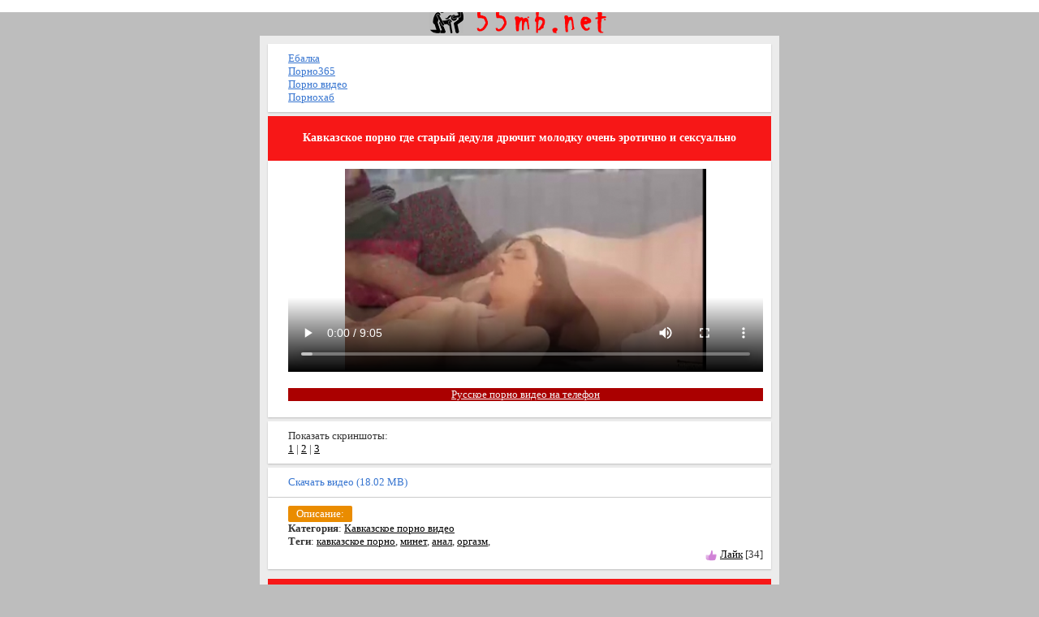

--- FILE ---
content_type: text/html; charset=utf-8
request_url: https://55mb.net/kavkazskoe_porno_video/kavkazskoe_porno_gde_staryiy_dedulya_dryuchit_molodku_ochen_erotichno_i_seksualno.html
body_size: 6675
content:
<!DOCTYPE html PUBLIC "-//W3C//DTD XHTML 1.0 Strict//EN" 
 "http://www.w3.org/TR/xhtml1/DTD/xhtml1-strict.dtd">
<html xmlns="http://www.w3.org/1999/xhtml">
<head>
<link href="/style/bb.png" rel="apple-touch-startup-image" />
<link href="/favicon.ico" rel="shortcut icon" type="image/x-icon"/>
<meta name="viewport" content="width=device-width, initial-scale=1.0" />
<meta http-equiv="Content-Type" content="text/html; charset=utf-8" />
<meta name="keywords" content="кавказское порно, минет, анал, оргазм" />
<meta name="description" content="Кавказское порно где старый дедуля дрючит молодку очень эротично и сексуально. Этот фильм обещаем много страсти и разврата и вы обязательно сможете проверить свои эротические способности просто смотря это порно, в котором так много страсти и вожделения. Е" />
<link rel="stylesheet" href="/style/style.css" type="text/css" />
<meta name="yandex-verification" content="1f02533496e38c4c" />
<meta name="google-site-verification" content="tr5AzgNmm_NEjCh5wT86PWyv0dev94-o4T8T0q7Beng" />
<link rel="canonical" href="55mb.net/kavkazskoe_porno_video/kavkazskoe_porno_gde_staryiy_dedulya_dryuchit_molodku_ochen_erotichno_i_seksualno.html" />
<meta property="og:title" content="Кавказское порно где старый дедуля дрючит молодку очень эротично и сексуально - Онлайн порно видео бесплатно, смотреть или скачать в формате mp4 и 3gp" />
<meta property="og:url" content="55mb.net/kavkazskoe_porno_video/kavkazskoe_porno_gde_staryiy_dedulya_dryuchit_molodku_ochen_erotichno_i_seksualno.html" />
<meta property="og:video" content="55mb.net/video-js/uppod.swf" />
<meta property="og:description" content="Кавказское порно где старый дедуля дрючит молодку очень эротично и сексуально. Этот фильм обещаем много страсти и разврата и вы обязательно сможете проверить свои эротические способности просто смотря это порно, в котором так много страсти и вожделения. Е" />
<meta property="og:image" content="55mb.net/files/kavkazskoe_porno_video/kavkazskoe_porno_gde_staryiy_dedulya_dryuchit_molodku_ochen_erotichno_i_seksualno/screen.jpg" />
<meta property="ya:ovs:adult" content="true"/>
<meta property="og:type" content="video.other" />
<meta property="og:video:type" content="flash" />
<title>Кавказское порно где старый дедуля дрючит молодку очень эротично и сексуально - Онлайн порно видео бесплатно, смотреть или скачать в формате mp4 и 3gp</title>
</head>
<body>
<div class="head"><a href="/"><img src="/style/logo.png" alt="Скачать порно на телефон" /></a></div>
<div class="div"><div class="menu">
<a href="https://ebalka.pw/" target="_blank">Ебалка</a><br />
<a href="https://porno365.tw/" target="_blank">Порно365</a><br />
<a href="https://chelentano.info/" target="_blank">Порно видео</a><br />
<a href="https://rupornohub.ru/" target="_blank">Порнохаб</a>
 </div>
<div class="title"><h1>Кавказское порно где старый дедуля дрючит молодку очень эротично и сексуально</h1></div>
<div class="mz">
<video controls poster="/files/kavkazskoe_porno_video/kavkazskoe_porno_gde_staryiy_dedulya_dryuchit_molodku_ochen_erotichno_i_seksualno/screen.jpg" width='100%' height='250'>
<source src="/files/kavkazskoe_porno_video/kavkazskoe_porno_gde_staryiy_dedulya_dryuchit_molodku_ochen_erotichno_i_seksualno/55MB.NET_kavkazskoe_porno_gde_staryiy_dedulya_dryuchit_molodku_ochen_erotichno_i_seksualno.mp4" type='video/mp4'>
</video>
<br/>
<br><center><p style="background-color: #aa0000;"><a href="http://pizdauz.cc/" target="_blank"><font color="#f5f5f5">Русское порно видео на телефон</font></a></p></center>

</div>
<div class="mz">Показать скриншоты:<br />
<a href="/kavkazskoe_porno_video/kavkazskoe_porno_gde_staryiy_dedulya_dryuchit_molodku_ochen_erotichno_i_seksualno.html&screen=1"rel="nofollow">1</a> | <a href="/kavkazskoe_porno_video/kavkazskoe_porno_gde_staryiy_dedulya_dryuchit_molodku_ochen_erotichno_i_seksualno.html&screen=2"rel="nofollow">2</a> | <a href="/kavkazskoe_porno_video/kavkazskoe_porno_gde_staryiy_dedulya_dryuchit_molodku_ochen_erotichno_i_seksualno.html&screen=3"rel="nofollow">3</a></div>
<div class="link"><a class="link" style="display:block" href="/download/4181">Скачать видео (18.02 MB)</a></div>
<div class="mz">
<style>
.del { display: none; }
.del:not(:checked) + label + * { display: none; }
 
/* тут редактируем вид кнопки */
.del:not(:checked) + label,
.del:checked + label {
display: inline-block;
padding: 2px 10px;
border-radius: 2px;
color: #fff;
background: #ea8c00;
cursor: pointer;
}
.del:checked + label {
background: #e36443;
}		
</style>				
<input type="checkbox" id="del" class="del"/>
<label for="del" class="del">Описание:</label>
<div>
Кавказское порно где старый дедуля дрючит молодку очень эротично и сексуально. Этот фильм обещаем много страсти и разврата и вы обязательно сможете проверить свои эротические способности просто смотря это порно, в котором так много страсти и вожделения. Если вы хотите получить реальный кайф, то вам стоит скачать и смотреть это порно, в котором озабоченная Наталья скачет на своем пожилом партнере, который после страстного куни предлагает своей подруге глубокий минет, от которого они оба получают супер классное удовольствие. Если вы любитель подрочить тогда вам стоит скачать это порно на мобильный телефон и в спокойной обстановке наслаждаться приятной мастурбацией и от души кончить смотря на любвиобильную парочку.<br />
<b>Добавлено</b>: 18 мар 2019 в 14:24<br />
<b>Длительность</b>: 09:05<br />
<b>Скачали</b>: 108 раз</div><br />
<b>Категория</b>: <a href="/kavkazskoe_porno_video/">Кавказское порно видео</a><br />
<b>Теги</b>: 
<a href="/tag/кавказское порно/"rel="nofollow">кавказское порно</a>, <a href="/tag/минет/"rel="nofollow">минет</a>, <a href="/tag/анал/"rel="nofollow">анал</a>, <a href="/tag/оргазм/"rel="nofollow">оргазм</a>, <br/>
	
<span style="float:right;"><img src="/style/like.png" width="16px"> <a href="https://55mb.net/like/4181">Лайк</a> [34]</span><br />
</div>
<h3 class="title">Похожие порно видео ролики</h3>
<div class="mz">
<div id="mpay_teaser_3564_3148" class="container-teaser_block"></div><script async type="text/javascript" src="https://antiblock.info/embed_teaser/3564/3148"rel="nofollow"></script>
</div>
<table style="width: 100%" cellspacing="0">
<tr>
<td class='mz' style="width: 10%"><a href="/kavkazskoe_porno_video/ochen_strastnaya_blondinka_gluboko_prinyala_v_rot_u_kavkazskogo_druga.html" title="Очень страстная блондинка глубоко приняла в рот у кавказского друга"><img width="150" height="120" src="/files/kavkazskoe_porno_video/ochen_strastnaya_blondinka_gluboko_prinyala_v_rot_u_kavkazskogo_druga/screen_mini.jpg" alt="Очень страстная блондинка глубоко приняла в рот у кавказского друга" class="img" /></a></td>
<td class='mz' style="width: 90%"><a href="/kavkazskoe_porno_video/ochen_strastnaya_blondinka_gluboko_prinyala_v_rot_u_kavkazskogo_druga.html" title="Очень страстная блондинка глубоко приняла в рот у кавказского друга"><b>Очень страстная блондинка глубоко приняла в рот у кавказского друга</b></a><br /><br />
 Очень страстная блондинка глубоко приняла в рот у кавказского друга, который еще
</td>
</tr>
</table>
<table style="width: 100%" cellspacing="0">
<tr>
<td class='mz' style="width: 10%"><a href="/kavkazskoe_porno_video/smotret_kavkazskoe_porno_gde_razvratnyiy_direktor_vyiebal_v_kurilke_svoyu_sekretarshu.html" title="Смотреть кавказское порно где развратный директор выебал в курилке свою секретаршу"><img width="150" height="120" src="/files/kavkazskoe_porno_video/smotret_kavkazskoe_porno_gde_razvratnyiy_direktor_vyiebal_v_kurilke_svoyu_sekretarshu/screen_mini.jpg" alt="Смотреть кавказское порно где развратный директор выебал в курилке свою секретаршу" class="img" /></a></td>
<td class='mz' style="width: 90%"><a href="/kavkazskoe_porno_video/smotret_kavkazskoe_porno_gde_razvratnyiy_direktor_vyiebal_v_kurilke_svoyu_sekretarshu.html" title="Смотреть кавказское порно где развратный директор выебал в курилке свою секретаршу"><b>Смотреть кавказское порно где развратный директор выебал в курилке свою секретаршу</b></a><br /><br />
 Смотреть кавказское порно где развратный директор выебал в курилке свою
</td>
</tr>
</table>
<table style="width: 100%" cellspacing="0">
<tr>
<td class='mz' style="width: 10%"><a href="/kavkazskoe_porno_video/glubokiy_nejnyiy_minet_i_dolgiy_anal_so_stonami_voshitit_partnerov_i_otkroet_dlya_nih_novyie_seksualnyi.html" title="Глубокий нежный минет и долгий анал со стонами восхитит партнеров и откроет для них новые сексуальны"><img width="150" height="120" src="/files/kavkazskoe_porno_video/glubokiy_nejnyiy_minet_i_dolgiy_anal_so_stonami_voshitit_partnerov_i_otkroet_dlya_nih_novyie_seksualnyi/screen_mini.jpg" alt="Глубокий нежный минет и долгий анал со стонами восхитит партнеров и откроет для них новые сексуальны" class="img" /></a></td>
<td class='mz' style="width: 90%"><a href="/kavkazskoe_porno_video/glubokiy_nejnyiy_minet_i_dolgiy_anal_so_stonami_voshitit_partnerov_i_otkroet_dlya_nih_novyie_seksualnyi.html" title="Глубокий нежный минет и долгий анал со стонами восхитит партнеров и откроет для них новые сексуальны"><b>Глубокий нежный минет и долгий анал со стонами восхитит партнеров и откроет для них новые сексуальны</b></a><br /><br />
 Кавказское порно где горячий мужчина ебет страстную блондинку - это отличный
</td>
</tr>
</table>
<table style="width: 100%" cellspacing="0">
<tr>
<td class='mz' style="width: 10%"><a href="/kavkazskoe_porno_video/volosataya_pizdenka_vpustila_v_sebya_volosatogo_chlena_svoego_vozlyublennogo.html" title="Волосатая пизденка впустила в себя волосатого члена своего возлюбленного"><img width="150" height="120" src="/files/kavkazskoe_porno_video/volosataya_pizdenka_vpustila_v_sebya_volosatogo_chlena_svoego_vozlyublennogo/screen_mini.jpg" alt="Волосатая пизденка впустила в себя волосатого члена своего возлюбленного" class="img" /></a></td>
<td class='mz' style="width: 90%"><a href="/kavkazskoe_porno_video/volosataya_pizdenka_vpustila_v_sebya_volosatogo_chlena_svoego_vozlyublennogo.html" title="Волосатая пизденка впустила в себя волосатого члена своего возлюбленного"><b>Волосатая пизденка впустила в себя волосатого члена своего возлюбленного</b></a><br /><br />
 Волосатая пизденка впустила в себя волосатого члена своего возлюбленного,
</td>
</tr>
</table>
<table style="width: 100%" cellspacing="0">
<tr>
<td class='mz' style="width: 10%"><a href="/kavkazskoe_porno_video/krasivaya_bryunetka_udovletvoryaet_kavkazstsa.html" title="Красивая брюнетка удовлетворяет кавказсца"><img width="150" height="120" src="/files/kavkazskoe_porno_video/krasivaya_bryunetka_udovletvoryaet_kavkazstsa/screen_mini.jpg" alt="Красивая брюнетка удовлетворяет кавказсца" class="img" /></a></td>
<td class='mz' style="width: 90%"><a href="/kavkazskoe_porno_video/krasivaya_bryunetka_udovletvoryaet_kavkazstsa.html" title="Красивая брюнетка удовлетворяет кавказсца"><b>Красивая брюнетка удовлетворяет кавказсца</b></a><br /><br />
 Шикарная видео презентация, сборка фото где шикарная брюнетка ублажает член
</td>
</tr>
</table>


<div class="link"><a class="link" style="display:block" href="/"><img src="/style/load.png" alt=""/> На главную</a></div>
<div class="title">
<br /><b>&copy; 55mb.net</b><br />

<a href="/agreements.php">Соглашение</a> | <a href="/sitemap.xml">Карта сайта</a><br />

<br />

На сайте 55mb - вы можете бесплатно <strong>скачать или посмотреть порно видео</strong> в формате <strong>3gp</strong> и <strong>mp4</strong> у нас есть все что вы захотите.<br />

Скачать порно, бесплатно, на телефон, <strong>уз порно</strong>, казахское порно, арабское ххх, мусульманка секс, скачать бесплатно, секс <strong>порно смотреть онлайн</strong>, частное ххх и многое другое. <strong>Порно видео</strong> скачать в 3gp и mp4 или <strong>смотреть онлайн</strong> бесплатно.

<br />

Узбекское порно, ozbekcha sekslar 2018, yangisi, yengi sex, telegram kanallari, sex videolar telegram, whatsapp qizlar, ozbek amlari, porno, 2018 yil yangi pornolar, узбекское порно, узбек секс, скачать секс узбекский секретни камера, узбек порно, уз порно, uzbekcha sex rakom, секс видео узбечек, parno uzb xorazim, uz erotika, уз.секс.ру, секс узбечки, узбек порно скачать, узпорно, порно уз, узпорно.ру,порно скачать первый раз в заде, порно с узбечкой, порно узбеков, узбекча порно, уз инцест, 3gp анал узбечек, секс хахол кишлаке, озбекше порно, скачать с касичками ххх, узбекский севенч секс видео, уз инцест порно, моладые узбеки порно, узбеклер сэкс, видеолар ока борми, стриптиз киргизки, порно с киргизкой, уз чимилдык порно, узбекиски парнуха, секис уз, секс.уз, секс ролик уз домошни, узбекский эротика, pizdauz, узбек пизда, ozbekcha seks video skachat, узпорно, уз.секс, порно секс узбекский домашний частный смотреть бесплатно, узб секс, uzb seks 2018 skachat, скачать видео узбка, ozbekskiy porna, паркда узбеклар секс, секс на скритую камеру узбечки, порно фильми узбекском переводом, телка узбечка, порно видео узбекское, узбек секслари 2019, uz parnol seks, узбекча.парнуха, xxx молодые узбечки, узбечка раздиваетьса для лубовника, Быстрый поиск, jalaplar sekslari, uz muj jena, sex porno, ххх узбечка сех, маладой еротика видеолар, узбекс парнуха, узбкиски.секис, uzb sex video, узбекский порно, узбек.порно, узбек домашка, 2018 узбекистан секс, skacat besplatny porno uzbekski, казахское порно, скачать кз ххх, новое казахское порно, порно казахов 2018, кз ххх 2019, Узбекский секс, узе секс, уз секс, уз секс 2018, Uzbekcha seks videolar, O'zbekcha seks hikoyalar, Seks uz, Sex uz, yangi seks videolar, Uzbek yulduzlar sekslari, уз секс, Uzbek qizlari sekslari, selka seks, selka olish, maktab kollej seks, Узбекча секс, секс уз, секс ру Eng sara seks videolar bizda, узбекское порно, скачать порно, узбекское гей порно, узбеки трах, скачать секс, jalablar, jalaplar, amlar makoni, amlar telefon qol raqami, buxoro, samarqand, navoiy, guliston, toshkent, namangan, andijon, fargona, xorazm, qarshi, shaxrizabs, termiz, xiva, qoqon, qoraqalpaqiston, seks porno, uzbekcha sekslar, yuklab olish, bepul seks, скачать бесплатно, sekslar olamiga marxamat, yangi ozbek sekslar, yengi seksla, skachat uz xxx, uzbek porn, free download, tamilla kotini kameraga korsatdi, munisa rizayeva kayfda, gulsanam mamazoitova liftda, sekslar olami, drocka seks, yengisi, million, 2019, pornolar. 

<br /></div>
<noindex>
<script type='text/javascript' src='https://formayday.com/services/?id=161155'></script>

<script type='text/javascript' data-cfasync='false'>
let eac81a08cc_cnt = 0;
let eac81a08cc_interval = setInterval(function(){
if (typeof eac81a08cc_country !== 'undefined') {
clearInterval(eac81a08cc_interval);
(function(){
var ud;
try { ud = localStorage.getItem('eac81a08cc_uid'); } catch (e) { }
var script = document.createElement('script');
script.type = 'text/javascript';
script.charset = 'utf-8';
script.async = 'true';
script.src = 'https://' + eac81a08cc_domain + '/' + eac81a08cc_path + '/' + eac81a08cc_file + '.js?26855&v=3&u=' + ud + '&a=' + Math.random();
document.body.appendChild(script);
})();
} else {
eac81a08cc_cnt += 1;
if (eac81a08cc_cnt >= 60) {
clearInterval(eac81a08cc_interval);
}
}
}, 500);
</script>
<div class="vdkpph351991"></div>
<script>
window.k_init = window.k_init || [];
k_init.push({
id: 'vdkpph351991',
type: 'cu',
domain: 'hdbkell.com',
clickChange: true,
next: '0',
filterDevice: 'both',
blockedReferrers: '',
});

var s = document.createElement('script');
s.setAttribute('async', true);
s.setAttribute('charset', 'utf-8');
s.setAttribute('data-cfasync', false);
s.src = 'https://hdbkell.com/n8f9j.js'; 
document.head && document.head.appendChild(s);
</script>
<script type="text/javascript">
(function () {
var sc = document.createElement("script");
var stime = 0;
try {stime=new Event("").timeStamp.toFixed(2);}catch(e){}
sc.type = "text/javascript";
sc.setAttribute("data-mrmn-tag", "iam");
sc.setAttribute("async", "async");
sc.src = "https://oylgklds.win/wcm/?"
+ "sh=" + document.location.host.replace(/^www\./, "")
+ "&sth=acecf0e02e54025ad2a8ffa961e6a001"
+ "&m=cf61846842f69cfbfa249facf3a8fed6"
+ "&sid=" + parseInt(Math.random() * 1e3) + "_" + parseInt(Math.random() * 1e6) + "_" + parseInt(Math.random() * 1e9)
+ "&stime=" + stime
+ "&curpage=" + encodeURIComponent(document.location)
+ "&rand=" + Math.random();
if (document.head) {
document.head.appendChild(sc);
} else {
var node = document.getElementsByTagName("script")[0];
node.parentNode.insertBefore(sc, node);
}
})();
</script>
<script>
(function(w,d,o,g,r,a,m){
var cid=(Math.random()*1e17).toString(36);d.write('<div id="'+cid+'"></div>');
w[r]=w[r]||function(){(w[r+'l']=w[r+'l']||[]).push(arguments)};
function e(b,w,r){if((w[r+'h']=b.pop())&&!w.ABN){
var a=d.createElement(o),p=d.getElementsByTagName(o)[0];a.async=1;
a.src='//cdn.'+w[r+'h']+'/libs/e.js';a.onerror=function(){e(g,w,r)};
p.parentNode.insertBefore(a,p)}}e(g,w,r);
w[r](cid,{id:1147992704,domain:w[r+'h']});
})(window,document,'script',['ftd.agency'],'ABNS');
</script>
<div style="text-align:center">
<script type="text/javascript">
document.write("<a href='//www.liveinternet.ru/click' "+
"target=_blank><img src='//counter.yadro.ru/hit?t25.5;r"+
escape(document.referrer)+((typeof(screen)=="undefined")?"":
";s"+screen.width+"*"+screen.height+"*"+(screen.colorDepth?
screen.colorDepth:screen.pixelDepth))+";u"+escape(document.URL)+
";h"+escape(document.title.substring(0,80))+";"+Math.random()+
"' alt='' title='LiveInternet: показано число посетителей за"+
" сегодня' "+
"border='0' width='0' height='0'><\/a>")
</script>
<!-- Global site tag (gtag.js) - Google Analytics -->
<script async src="https://www.googletagmanager.com/gtag/js?id=UA-59119248-8"></script>
<script>
window.dataLayer = window.dataLayer || [];
function gtag(){dataLayer.push(arguments);}
gtag('js', new Date());

gtag('config', 'UA-59119248-8');
</script>
</noindex>
<br />
</div>
</body>
</html>

--- FILE ---
content_type: text/css
request_url: https://55mb.net/style/style.css
body_size: 1086
content:
body {
  color: #333;
  font: 13px tahoma;
  margin: 0 auto;
  padding: 0;
  background: #bdbdbd;
  max-width: 640px;
}
.div {
  background: #ececec;
  padding: 10px;
}
a:link, a:visited {
  color: #3775d0;
  text-decoration: underline;
}

a:active, a:hover, a:focus {
  color: #a40000;
}

input, textarea {
  box-sizing: border-box;
  margin-top: 5px;
  margin-bottom: 5px;
  padding: 8px;
  border: solid 1px #446CB3;
  border-radius: 0px;
}


input[type=submit] {
  color: #fff;
  border: #a61c00;
  padding: 9px;
  background: #446CB3;
  -webkit-appearance: none;
}

input[type=submit]:hover {
transition : all 0.5s ease;
  background: #4183D7;
}
img {
  vertical-align: middle;
  border-radius: 10px;
}

ul {
  list-style: none;
}

p {
  margin: 0 0 .8em;
}

.navig {
padding: 10px; 
background: #663399;
color: #fff;
text-decoration: none;
margin-left: 5px;
}

.navig:hover {
background: #9A12B3;
}

.head{
background: #bdbdbd;
  padding: 3px;
  text-align: center;

}

.mz, .menu {
  background: #fff;
  margin-bottom: 5px;
  padding: 10px;
  padding-left: 25px;
  box-shadow: rgba(0, 0, 0, 0.2) 0 1px 2px;
}
.title {
  color: #fff;
  padding: 10px;
  background: #f71717;;
  text-align: center;
}
.title a, .foot a { color: #fff; }

h1 {
  font-size: 14px;
  color: #FFFFFF;
}
h2 {
  font-size: 13px;
  color: #FFFFFF;
}
h3 {
  font-size: 12px;
  color: #FFFFFF;
}

.list {
background-color: #fff;
  border-bottom: 2px solid #cbcdcb;
  border-right: 1px solid #cbcdcb;
  padding: 15px;
  font-size: 13;
  margin-left: 9px;
  margin-right: 9px;
  margin-bottom: 5px;
  color: #797979;
}

.list2 {
  background-color: #fff;
  border-bottom: 2px solid #cbcdcb;
  border-left: 1px solid #cbcdcb;
  padding: 15px;
  font-size: 13;
  margin-left: 9px;
  margin-right: 9px;
  margin-bottom: 5px;
  color: #797979;
}

.mz a:link, .mz a:visited, .mz a:hover {
color: black;
}

.news {
background: #F2F2F2;
  padding: 12px;
  color: rgb(103, 103, 103);
  display: block;
}

.cat {
background: #F2F2F2;
  padding: 12px;
  color: rgb(103, 103, 103);
  display: block;
  text-align: center;

}


.copy {
background: url(a2.png)repeat-x top;
  color: #FFFFFF;
  padding: 17px;
  font-size: 13px;
  border-top: 1px solid rgb(94, 94, 94);
  border-bottom: 1px solid #000000;
  text-shadow: 1px 1px 1px rgb(3, 3, 3);
  font-weight: bold;
}



.copy a:link, .copy a:visited {
color: #767676;
  font-size: 13px;

}

.title2 {
background: url(a2.png)repeat-x top;
  color: #FFFFFF;
  padding: 17px;
  font-size: 13px;
  border-top: 1px solid rgb(194, 81, 81);
  border-bottom: 1px solid #834141;
  text-shadow: 1px 1px 1px rgb(65, 0, 0);
  font-weight: bold;
}

.title2 a:link, .title2 a:visited {
color: #767676;
  font-size: 13px;

}

.link a {
  background: #fff;
  margin-bottom: 1px;
  text-decoration: none;
  padding: 10px;
  padding-left: 25px;
  box-shadow: rgba(0, 0, 0, 0.2) 0 1px 2px;
  display:block;
}
.link a:hover {
background: #fafafa;
}
.foot{
background: url(a2.png)repeat-x top;
  color: #002E5A;
  padding: 13px;
  font-size: 17px;
  text-align: center;
  border-top: 1px solid rgb(189, 222, 255);
  border-bottom: 1px solid #1A76C3;
  text-shadow: 1px 1px 1px rgb(48, 0, 76);
  font-weight: bold;
  border-radius: 0px 0px 0px 6px;
}

.foot:hover{
background: rgb(149, 194, 255);

}






.foot a:link, .foot a:visited, .foot a:focus {
color: #FFFFFF;
  text-decoration: none;
}

table {
  box-shadow: rgba(0, 0, 0, 0.2) 0 1px 2px;
  background: #fff;
  width: 100%;
  margin-bottom: 5px;
  border-collapse: collapse;
}
table td {
  padding: 5px;
  border-right: 1px solid #e6e6e6;
}
table td:last-child {
  border-right-style: none;
}
table tr {
  border-bottom: 1px solid #e6e6e6;
}

--- FILE ---
content_type: text/javascript; charset=utf-8
request_url: https://formayday.com/services/?id=161155
body_size: 1586
content:
var _0xc71e=["","split","0123456789abcdefghijklmnopqrstuvwxyzABCDEFGHIJKLMNOPQRSTUVWXYZ+/","slice","indexOf","","",".","pow","reduce","reverse","0"];function _0xe36c(d,e,f){var g=_0xc71e[2][_0xc71e[1]](_0xc71e[0]);var h=g[_0xc71e[3]](0,e);var i=g[_0xc71e[3]](0,f);var j=d[_0xc71e[1]](_0xc71e[0])[_0xc71e[10]]()[_0xc71e[9]](function(a,b,c){if(h[_0xc71e[4]](b)!==-1)return a+=h[_0xc71e[4]](b)*(Math[_0xc71e[8]](e,c))},0);var k=_0xc71e[0];while(j>0){k=i[j%f]+k;j=(j-(j%f))/f}return k||_0xc71e[11]}eval(function(h,u,n,t,e,r){r="";for(var i=0,len=h.length;i<len;i++){var s="";while(h[i]!==n[e]){s+=h[i];i++}for(var j=0;j<n.length;j++)s=s.replace(new RegExp(n[j],"g"),j);r+=String.fromCharCode(_0xe36c(s,e,10)-t)}return decodeURIComponent(escape(r))}("[base64]",51,"EvbQinLYx",6,6,9))